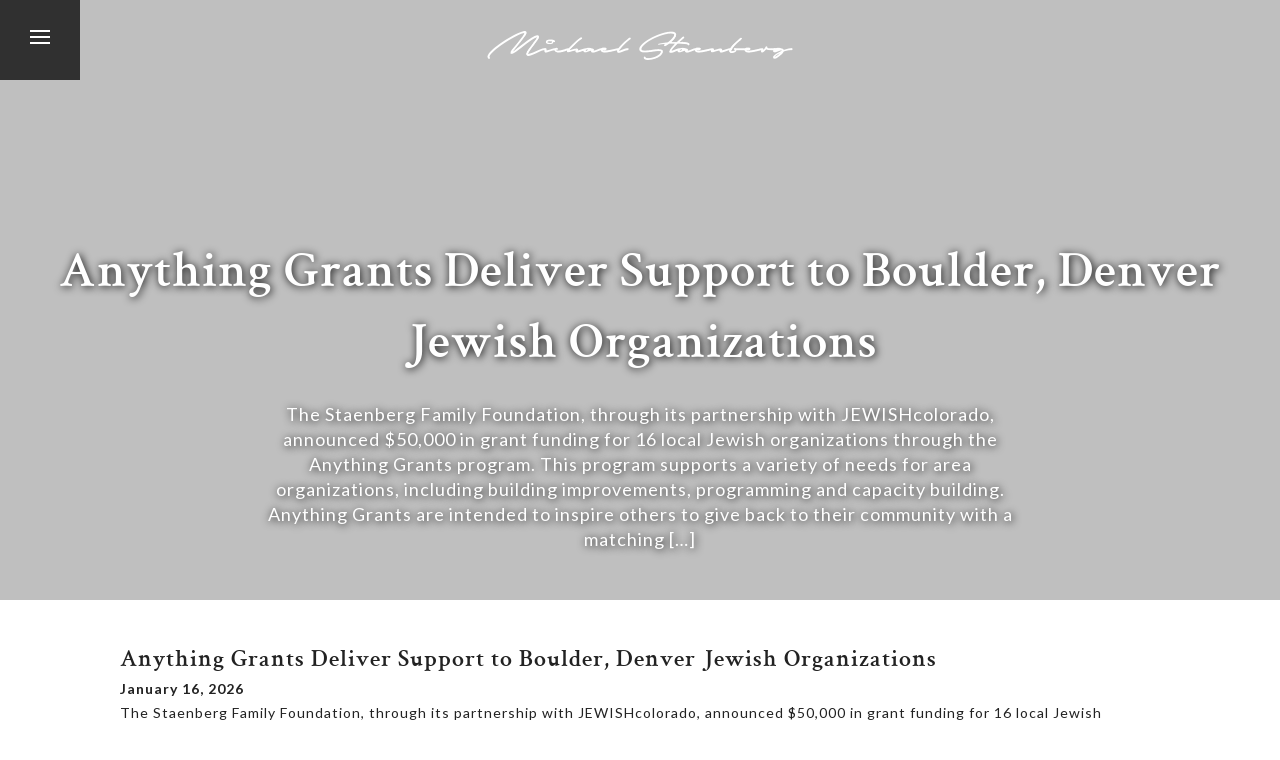

--- FILE ---
content_type: text/html; charset=UTF-8
request_url: https://michaelstaenberg.com/posts/anything-grants-deliver-support-boulder-denver-jewish-organizations/
body_size: 5328
content:
<!doctype html>
<html class="no-js" lang="en-US" prefix="og: http://ogp.me/ns# article: http://ogp.me/ns/article#">
	<head>    
    <meta charset="UTF-8">
    <meta name="viewport" content="width=device-width, initial-scale=1">
    <meta name="google-site-verification" content="dMPELtdPxAxd1awN3W_ngbL1t3AaB7-IxVnFAetSiyQ" />
    <link rel="profile" href="http://gmpg.org/xfn/11">
    <title>
      Anything Grants Deliver Support to Boulder, Denver Jewish Organizations - Michael StaenbergMichael Staenberg    </title>
	  <meta name='robots' content='index, follow, max-image-preview:large, max-snippet:-1, max-video-preview:-1' />

	<!-- This site is optimized with the Yoast SEO plugin v25.6 - https://yoast.com/wordpress/plugins/seo/ -->
	<link rel="canonical" href="https://michaelstaenberg.com/posts/anything-grants-deliver-support-boulder-denver-jewish-organizations/" />
	<meta property="og:locale" content="en_US" />
	<meta property="og:type" content="article" />
	<meta property="og:title" content="Anything Grants Deliver Support to Boulder, Denver Jewish Organizations - Michael Staenberg" />
	<meta property="og:description" content="The&nbsp;Staenberg Family Foundation, through its partnership with&nbsp;JEWISHcolorado, announced $50,000 in grant funding for 16 local Jewish organizations through the Anything Grants program. This program supports a variety of needs for area organizations, including building improvements, programming and capacity building. Anything Grants are intended to inspire others to give back to their community with a matching [&hellip;]" />
	<meta property="og:url" content="https://michaelstaenberg.com/posts/anything-grants-deliver-support-boulder-denver-jewish-organizations/" />
	<meta property="og:site_name" content="Michael Staenberg" />
	<meta property="article:published_time" content="2019-06-06T14:54:54+00:00" />
	<meta property="article:modified_time" content="2022-05-26T17:41:50+00:00" />
	<meta name="author" content="Amanda Miller" />
	<meta name="twitter:card" content="summary_large_image" />
	<meta name="twitter:label1" content="Written by" />
	<meta name="twitter:data1" content="Amanda Miller" />
	<meta name="twitter:label2" content="Est. reading time" />
	<meta name="twitter:data2" content="1 minute" />
	<script type="application/ld+json" class="yoast-schema-graph">{"@context":"https://schema.org","@graph":[{"@type":"WebPage","@id":"https://michaelstaenberg.com/posts/anything-grants-deliver-support-boulder-denver-jewish-organizations/","url":"https://michaelstaenberg.com/posts/anything-grants-deliver-support-boulder-denver-jewish-organizations/","name":"Anything Grants Deliver Support to Boulder, Denver Jewish Organizations - Michael Staenberg","isPartOf":{"@id":"https://michaelstaenberg.com/#website"},"datePublished":"2019-06-06T14:54:54+00:00","dateModified":"2022-05-26T17:41:50+00:00","author":{"@id":"https://michaelstaenberg.com/#/schema/person/8bd83cab5568926896903026d4764b0e"},"breadcrumb":{"@id":"https://michaelstaenberg.com/posts/anything-grants-deliver-support-boulder-denver-jewish-organizations/#breadcrumb"},"inLanguage":"en-US","potentialAction":[{"@type":"ReadAction","target":["https://michaelstaenberg.com/posts/anything-grants-deliver-support-boulder-denver-jewish-organizations/"]}]},{"@type":"BreadcrumbList","@id":"https://michaelstaenberg.com/posts/anything-grants-deliver-support-boulder-denver-jewish-organizations/#breadcrumb","itemListElement":[{"@type":"ListItem","position":1,"name":"Home","item":"https://michaelstaenberg.com/"},{"@type":"ListItem","position":2,"name":"Anything Grants Deliver Support to Boulder, Denver Jewish Organizations"}]},{"@type":"WebSite","@id":"https://michaelstaenberg.com/#website","url":"https://michaelstaenberg.com/","name":"Michael Staenberg","description":"","potentialAction":[{"@type":"SearchAction","target":{"@type":"EntryPoint","urlTemplate":"https://michaelstaenberg.com/?s={search_term_string}"},"query-input":{"@type":"PropertyValueSpecification","valueRequired":true,"valueName":"search_term_string"}}],"inLanguage":"en-US"},{"@type":"Person","@id":"https://michaelstaenberg.com/#/schema/person/8bd83cab5568926896903026d4764b0e","name":"Amanda Miller","image":{"@type":"ImageObject","inLanguage":"en-US","@id":"https://michaelstaenberg.com/#/schema/person/image/","url":"https://secure.gravatar.com/avatar/e028fde2bb1da28abce1ac113ac947bc?s=96&d=mm&r=g","contentUrl":"https://secure.gravatar.com/avatar/e028fde2bb1da28abce1ac113ac947bc?s=96&d=mm&r=g","caption":"Amanda Miller"},"url":"https://michaelstaenberg.com/posts/author/amanda-miller/"}]}</script>
	<!-- / Yoast SEO plugin. -->


<script type="text/javascript">
/* <![CDATA[ */
window._wpemojiSettings = {"baseUrl":"https:\/\/s.w.org\/images\/core\/emoji\/15.0.3\/72x72\/","ext":".png","svgUrl":"https:\/\/s.w.org\/images\/core\/emoji\/15.0.3\/svg\/","svgExt":".svg","source":{"concatemoji":"https:\/\/michaelstaenberg.com\/wp-includes\/js\/wp-emoji-release.min.js?ver=6.6.4"}};
/*! This file is auto-generated */
!function(i,n){var o,s,e;function c(e){try{var t={supportTests:e,timestamp:(new Date).valueOf()};sessionStorage.setItem(o,JSON.stringify(t))}catch(e){}}function p(e,t,n){e.clearRect(0,0,e.canvas.width,e.canvas.height),e.fillText(t,0,0);var t=new Uint32Array(e.getImageData(0,0,e.canvas.width,e.canvas.height).data),r=(e.clearRect(0,0,e.canvas.width,e.canvas.height),e.fillText(n,0,0),new Uint32Array(e.getImageData(0,0,e.canvas.width,e.canvas.height).data));return t.every(function(e,t){return e===r[t]})}function u(e,t,n){switch(t){case"flag":return n(e,"\ud83c\udff3\ufe0f\u200d\u26a7\ufe0f","\ud83c\udff3\ufe0f\u200b\u26a7\ufe0f")?!1:!n(e,"\ud83c\uddfa\ud83c\uddf3","\ud83c\uddfa\u200b\ud83c\uddf3")&&!n(e,"\ud83c\udff4\udb40\udc67\udb40\udc62\udb40\udc65\udb40\udc6e\udb40\udc67\udb40\udc7f","\ud83c\udff4\u200b\udb40\udc67\u200b\udb40\udc62\u200b\udb40\udc65\u200b\udb40\udc6e\u200b\udb40\udc67\u200b\udb40\udc7f");case"emoji":return!n(e,"\ud83d\udc26\u200d\u2b1b","\ud83d\udc26\u200b\u2b1b")}return!1}function f(e,t,n){var r="undefined"!=typeof WorkerGlobalScope&&self instanceof WorkerGlobalScope?new OffscreenCanvas(300,150):i.createElement("canvas"),a=r.getContext("2d",{willReadFrequently:!0}),o=(a.textBaseline="top",a.font="600 32px Arial",{});return e.forEach(function(e){o[e]=t(a,e,n)}),o}function t(e){var t=i.createElement("script");t.src=e,t.defer=!0,i.head.appendChild(t)}"undefined"!=typeof Promise&&(o="wpEmojiSettingsSupports",s=["flag","emoji"],n.supports={everything:!0,everythingExceptFlag:!0},e=new Promise(function(e){i.addEventListener("DOMContentLoaded",e,{once:!0})}),new Promise(function(t){var n=function(){try{var e=JSON.parse(sessionStorage.getItem(o));if("object"==typeof e&&"number"==typeof e.timestamp&&(new Date).valueOf()<e.timestamp+604800&&"object"==typeof e.supportTests)return e.supportTests}catch(e){}return null}();if(!n){if("undefined"!=typeof Worker&&"undefined"!=typeof OffscreenCanvas&&"undefined"!=typeof URL&&URL.createObjectURL&&"undefined"!=typeof Blob)try{var e="postMessage("+f.toString()+"("+[JSON.stringify(s),u.toString(),p.toString()].join(",")+"));",r=new Blob([e],{type:"text/javascript"}),a=new Worker(URL.createObjectURL(r),{name:"wpTestEmojiSupports"});return void(a.onmessage=function(e){c(n=e.data),a.terminate(),t(n)})}catch(e){}c(n=f(s,u,p))}t(n)}).then(function(e){for(var t in e)n.supports[t]=e[t],n.supports.everything=n.supports.everything&&n.supports[t],"flag"!==t&&(n.supports.everythingExceptFlag=n.supports.everythingExceptFlag&&n.supports[t]);n.supports.everythingExceptFlag=n.supports.everythingExceptFlag&&!n.supports.flag,n.DOMReady=!1,n.readyCallback=function(){n.DOMReady=!0}}).then(function(){return e}).then(function(){var e;n.supports.everything||(n.readyCallback(),(e=n.source||{}).concatemoji?t(e.concatemoji):e.wpemoji&&e.twemoji&&(t(e.twemoji),t(e.wpemoji)))}))}((window,document),window._wpemojiSettings);
/* ]]> */
</script>
<style id='wp-emoji-styles-inline-css' type='text/css'>

	img.wp-smiley, img.emoji {
		display: inline !important;
		border: none !important;
		box-shadow: none !important;
		height: 1em !important;
		width: 1em !important;
		margin: 0 0.07em !important;
		vertical-align: -0.1em !important;
		background: none !important;
		padding: 0 !important;
	}
</style>
<link rel='stylesheet' id='wp-block-library-css' href='https://michaelstaenberg.com/wp-includes/css/dist/block-library/style.min.css?ver=6.6.4' type='text/css' media='all' />
<style id='classic-theme-styles-inline-css' type='text/css'>
/*! This file is auto-generated */
.wp-block-button__link{color:#fff;background-color:#32373c;border-radius:9999px;box-shadow:none;text-decoration:none;padding:calc(.667em + 2px) calc(1.333em + 2px);font-size:1.125em}.wp-block-file__button{background:#32373c;color:#fff;text-decoration:none}
</style>
<style id='global-styles-inline-css' type='text/css'>
:root{--wp--preset--aspect-ratio--square: 1;--wp--preset--aspect-ratio--4-3: 4/3;--wp--preset--aspect-ratio--3-4: 3/4;--wp--preset--aspect-ratio--3-2: 3/2;--wp--preset--aspect-ratio--2-3: 2/3;--wp--preset--aspect-ratio--16-9: 16/9;--wp--preset--aspect-ratio--9-16: 9/16;--wp--preset--color--black: #000000;--wp--preset--color--cyan-bluish-gray: #abb8c3;--wp--preset--color--white: #ffffff;--wp--preset--color--pale-pink: #f78da7;--wp--preset--color--vivid-red: #cf2e2e;--wp--preset--color--luminous-vivid-orange: #ff6900;--wp--preset--color--luminous-vivid-amber: #fcb900;--wp--preset--color--light-green-cyan: #7bdcb5;--wp--preset--color--vivid-green-cyan: #00d084;--wp--preset--color--pale-cyan-blue: #8ed1fc;--wp--preset--color--vivid-cyan-blue: #0693e3;--wp--preset--color--vivid-purple: #9b51e0;--wp--preset--gradient--vivid-cyan-blue-to-vivid-purple: linear-gradient(135deg,rgba(6,147,227,1) 0%,rgb(155,81,224) 100%);--wp--preset--gradient--light-green-cyan-to-vivid-green-cyan: linear-gradient(135deg,rgb(122,220,180) 0%,rgb(0,208,130) 100%);--wp--preset--gradient--luminous-vivid-amber-to-luminous-vivid-orange: linear-gradient(135deg,rgba(252,185,0,1) 0%,rgba(255,105,0,1) 100%);--wp--preset--gradient--luminous-vivid-orange-to-vivid-red: linear-gradient(135deg,rgba(255,105,0,1) 0%,rgb(207,46,46) 100%);--wp--preset--gradient--very-light-gray-to-cyan-bluish-gray: linear-gradient(135deg,rgb(238,238,238) 0%,rgb(169,184,195) 100%);--wp--preset--gradient--cool-to-warm-spectrum: linear-gradient(135deg,rgb(74,234,220) 0%,rgb(151,120,209) 20%,rgb(207,42,186) 40%,rgb(238,44,130) 60%,rgb(251,105,98) 80%,rgb(254,248,76) 100%);--wp--preset--gradient--blush-light-purple: linear-gradient(135deg,rgb(255,206,236) 0%,rgb(152,150,240) 100%);--wp--preset--gradient--blush-bordeaux: linear-gradient(135deg,rgb(254,205,165) 0%,rgb(254,45,45) 50%,rgb(107,0,62) 100%);--wp--preset--gradient--luminous-dusk: linear-gradient(135deg,rgb(255,203,112) 0%,rgb(199,81,192) 50%,rgb(65,88,208) 100%);--wp--preset--gradient--pale-ocean: linear-gradient(135deg,rgb(255,245,203) 0%,rgb(182,227,212) 50%,rgb(51,167,181) 100%);--wp--preset--gradient--electric-grass: linear-gradient(135deg,rgb(202,248,128) 0%,rgb(113,206,126) 100%);--wp--preset--gradient--midnight: linear-gradient(135deg,rgb(2,3,129) 0%,rgb(40,116,252) 100%);--wp--preset--font-size--small: 13px;--wp--preset--font-size--medium: 20px;--wp--preset--font-size--large: 36px;--wp--preset--font-size--x-large: 42px;--wp--preset--spacing--20: 0.44rem;--wp--preset--spacing--30: 0.67rem;--wp--preset--spacing--40: 1rem;--wp--preset--spacing--50: 1.5rem;--wp--preset--spacing--60: 2.25rem;--wp--preset--spacing--70: 3.38rem;--wp--preset--spacing--80: 5.06rem;--wp--preset--shadow--natural: 6px 6px 9px rgba(0, 0, 0, 0.2);--wp--preset--shadow--deep: 12px 12px 50px rgba(0, 0, 0, 0.4);--wp--preset--shadow--sharp: 6px 6px 0px rgba(0, 0, 0, 0.2);--wp--preset--shadow--outlined: 6px 6px 0px -3px rgba(255, 255, 255, 1), 6px 6px rgba(0, 0, 0, 1);--wp--preset--shadow--crisp: 6px 6px 0px rgba(0, 0, 0, 1);}:where(.is-layout-flex){gap: 0.5em;}:where(.is-layout-grid){gap: 0.5em;}body .is-layout-flex{display: flex;}.is-layout-flex{flex-wrap: wrap;align-items: center;}.is-layout-flex > :is(*, div){margin: 0;}body .is-layout-grid{display: grid;}.is-layout-grid > :is(*, div){margin: 0;}:where(.wp-block-columns.is-layout-flex){gap: 2em;}:where(.wp-block-columns.is-layout-grid){gap: 2em;}:where(.wp-block-post-template.is-layout-flex){gap: 1.25em;}:where(.wp-block-post-template.is-layout-grid){gap: 1.25em;}.has-black-color{color: var(--wp--preset--color--black) !important;}.has-cyan-bluish-gray-color{color: var(--wp--preset--color--cyan-bluish-gray) !important;}.has-white-color{color: var(--wp--preset--color--white) !important;}.has-pale-pink-color{color: var(--wp--preset--color--pale-pink) !important;}.has-vivid-red-color{color: var(--wp--preset--color--vivid-red) !important;}.has-luminous-vivid-orange-color{color: var(--wp--preset--color--luminous-vivid-orange) !important;}.has-luminous-vivid-amber-color{color: var(--wp--preset--color--luminous-vivid-amber) !important;}.has-light-green-cyan-color{color: var(--wp--preset--color--light-green-cyan) !important;}.has-vivid-green-cyan-color{color: var(--wp--preset--color--vivid-green-cyan) !important;}.has-pale-cyan-blue-color{color: var(--wp--preset--color--pale-cyan-blue) !important;}.has-vivid-cyan-blue-color{color: var(--wp--preset--color--vivid-cyan-blue) !important;}.has-vivid-purple-color{color: var(--wp--preset--color--vivid-purple) !important;}.has-black-background-color{background-color: var(--wp--preset--color--black) !important;}.has-cyan-bluish-gray-background-color{background-color: var(--wp--preset--color--cyan-bluish-gray) !important;}.has-white-background-color{background-color: var(--wp--preset--color--white) !important;}.has-pale-pink-background-color{background-color: var(--wp--preset--color--pale-pink) !important;}.has-vivid-red-background-color{background-color: var(--wp--preset--color--vivid-red) !important;}.has-luminous-vivid-orange-background-color{background-color: var(--wp--preset--color--luminous-vivid-orange) !important;}.has-luminous-vivid-amber-background-color{background-color: var(--wp--preset--color--luminous-vivid-amber) !important;}.has-light-green-cyan-background-color{background-color: var(--wp--preset--color--light-green-cyan) !important;}.has-vivid-green-cyan-background-color{background-color: var(--wp--preset--color--vivid-green-cyan) !important;}.has-pale-cyan-blue-background-color{background-color: var(--wp--preset--color--pale-cyan-blue) !important;}.has-vivid-cyan-blue-background-color{background-color: var(--wp--preset--color--vivid-cyan-blue) !important;}.has-vivid-purple-background-color{background-color: var(--wp--preset--color--vivid-purple) !important;}.has-black-border-color{border-color: var(--wp--preset--color--black) !important;}.has-cyan-bluish-gray-border-color{border-color: var(--wp--preset--color--cyan-bluish-gray) !important;}.has-white-border-color{border-color: var(--wp--preset--color--white) !important;}.has-pale-pink-border-color{border-color: var(--wp--preset--color--pale-pink) !important;}.has-vivid-red-border-color{border-color: var(--wp--preset--color--vivid-red) !important;}.has-luminous-vivid-orange-border-color{border-color: var(--wp--preset--color--luminous-vivid-orange) !important;}.has-luminous-vivid-amber-border-color{border-color: var(--wp--preset--color--luminous-vivid-amber) !important;}.has-light-green-cyan-border-color{border-color: var(--wp--preset--color--light-green-cyan) !important;}.has-vivid-green-cyan-border-color{border-color: var(--wp--preset--color--vivid-green-cyan) !important;}.has-pale-cyan-blue-border-color{border-color: var(--wp--preset--color--pale-cyan-blue) !important;}.has-vivid-cyan-blue-border-color{border-color: var(--wp--preset--color--vivid-cyan-blue) !important;}.has-vivid-purple-border-color{border-color: var(--wp--preset--color--vivid-purple) !important;}.has-vivid-cyan-blue-to-vivid-purple-gradient-background{background: var(--wp--preset--gradient--vivid-cyan-blue-to-vivid-purple) !important;}.has-light-green-cyan-to-vivid-green-cyan-gradient-background{background: var(--wp--preset--gradient--light-green-cyan-to-vivid-green-cyan) !important;}.has-luminous-vivid-amber-to-luminous-vivid-orange-gradient-background{background: var(--wp--preset--gradient--luminous-vivid-amber-to-luminous-vivid-orange) !important;}.has-luminous-vivid-orange-to-vivid-red-gradient-background{background: var(--wp--preset--gradient--luminous-vivid-orange-to-vivid-red) !important;}.has-very-light-gray-to-cyan-bluish-gray-gradient-background{background: var(--wp--preset--gradient--very-light-gray-to-cyan-bluish-gray) !important;}.has-cool-to-warm-spectrum-gradient-background{background: var(--wp--preset--gradient--cool-to-warm-spectrum) !important;}.has-blush-light-purple-gradient-background{background: var(--wp--preset--gradient--blush-light-purple) !important;}.has-blush-bordeaux-gradient-background{background: var(--wp--preset--gradient--blush-bordeaux) !important;}.has-luminous-dusk-gradient-background{background: var(--wp--preset--gradient--luminous-dusk) !important;}.has-pale-ocean-gradient-background{background: var(--wp--preset--gradient--pale-ocean) !important;}.has-electric-grass-gradient-background{background: var(--wp--preset--gradient--electric-grass) !important;}.has-midnight-gradient-background{background: var(--wp--preset--gradient--midnight) !important;}.has-small-font-size{font-size: var(--wp--preset--font-size--small) !important;}.has-medium-font-size{font-size: var(--wp--preset--font-size--medium) !important;}.has-large-font-size{font-size: var(--wp--preset--font-size--large) !important;}.has-x-large-font-size{font-size: var(--wp--preset--font-size--x-large) !important;}
:where(.wp-block-post-template.is-layout-flex){gap: 1.25em;}:where(.wp-block-post-template.is-layout-grid){gap: 1.25em;}
:where(.wp-block-columns.is-layout-flex){gap: 2em;}:where(.wp-block-columns.is-layout-grid){gap: 2em;}
:root :where(.wp-block-pullquote){font-size: 1.5em;line-height: 1.6;}
</style>
<link rel='stylesheet' id='reactwp_css-css' href='https://michaelstaenberg.com/wp-content/themes/michaelstaenberg/dist/styles/main.css' type='text/css' media='all' />
<link rel="https://api.w.org/" href="https://michaelstaenberg.com/wp-json/" /><link rel="alternate" title="JSON" type="application/json" href="https://michaelstaenberg.com/wp-json/wp/v2/posts/3147" /><link rel="EditURI" type="application/rsd+xml" title="RSD" href="https://michaelstaenberg.com/xmlrpc.php?rsd" />
<meta name="generator" content="WordPress 6.6.4" />
<link rel='shortlink' href='https://michaelstaenberg.com/?p=3147' />
<link rel="alternate" title="oEmbed (JSON)" type="application/json+oembed" href="https://michaelstaenberg.com/wp-json/oembed/1.0/embed?url=https%3A%2F%2Fmichaelstaenberg.com%2Fposts%2Fanything-grants-deliver-support-boulder-denver-jewish-organizations%2F" />
<link rel="alternate" title="oEmbed (XML)" type="text/xml+oembed" href="https://michaelstaenberg.com/wp-json/oembed/1.0/embed?url=https%3A%2F%2Fmichaelstaenberg.com%2Fposts%2Fanything-grants-deliver-support-boulder-denver-jewish-organizations%2F&#038;format=xml" />
<meta property="og:title" name="og:title" content="Anything Grants Deliver Support to Boulder, Denver Jewish Organizations" />
<meta property="og:type" name="og:type" content="article" />
<meta property="og:image" name="og:image" content="https://michaelstaenberg.com/wp-content/uploads/2022/07/cropped-favicon.png" />
<meta property="og:url" name="og:url" content="https://michaelstaenberg.com/posts/anything-grants-deliver-support-boulder-denver-jewish-organizations/" />
<meta property="og:description" name="og:description" content="The&nbsp;Staenberg Family Foundation, through its partnership with&nbsp;JEWISHcolorado, announced $50,000 in grant funding for 16 local Jewish organizations through the Anything Grants program. This program supports a variety of needs for area organizations, including building improvements, programming and capacity building. Anything Grants are intended to inspire others to give back to their community with a matching [...]" />
<meta property="og:locale" name="og:locale" content="en_US" />
<meta property="og:site_name" name="og:site_name" content="Michael Staenberg" />
<meta property="twitter:card" name="twitter:card" content="summary" />
<meta property="article:section" name="article:section" content="Philanthropy" />
<meta property="article:published_time" name="article:published_time" content="2019-06-06T14:54:54+00:00" />
<meta property="article:modified_time" name="article:modified_time" content="2022-05-26T17:41:50+00:00" />
<meta property="article:author" name="article:author" content="https://michaelstaenberg.com/posts/author/amanda-miller/" />
<link rel="icon" href="https://michaelstaenberg.com/wp-content/uploads/2022/07/cropped-favicon-32x32.png" sizes="32x32" />
<link rel="icon" href="https://michaelstaenberg.com/wp-content/uploads/2022/07/cropped-favicon-192x192.png" sizes="192x192" />
<link rel="apple-touch-icon" href="https://michaelstaenberg.com/wp-content/uploads/2022/07/cropped-favicon-180x180.png" />
<meta name="msapplication-TileImage" content="https://michaelstaenberg.com/wp-content/uploads/2022/07/cropped-favicon-270x270.png" />
		<style type="text/css" id="wp-custom-css">
			@media (min-width: 1080px) {
	.meeting-with-mike .page-background {
		background-position: center 40%
	}
}

@media (min-width: 1200px) and (max-width: 1699px) {
	.art-gallery-content {
		max-width: 1100px;
		margin: 0 auto;
	}

	.art-gallery-content .art-gallery-content-inner {
		grid-template-columns: 1fr 1fr;
	}
}

@media (min-width: 1700px) {
	.art-gallery-content {
		max-width: 2200px;
		margin: 0 auto;
	}

	.art-gallery-content .art-gallery-content-inner {
		grid-template-columns: 1fr 1fr 1fr 1fr;
	}
}

/* Homepage header background */
.homepage .page-background {
	background-position: center center;
}

/* Art Gallery PDF viewer */
.fancybox__container .fancybox__slide {
	padding-top: 0px !important;
	padding-bottom: 0px !important;
}

.fancybox__container .fancybox__carousel .fancybox__slide.has-pdf .fancybox__content {
	height: 90%;
}

.fancybox__container .fancybox__slide::before {
	margin: 60px 0 0 0;
}

.fancybox__container .fancybox__slide::after {
	margin: 0;
}		</style>
			</head>
	<body class="post-template-default single single-post postid-3147 single-format-standard">
<main id="app-main"></main>
    <script type="text/javascript" id="reactwp_js-js-extra">
/* <![CDATA[ */
var WP_API_Settings = {"root":"https:\/\/michaelstaenberg.com","nonce":"2b73b0ccdc"};
/* ]]> */
</script>
<script type="text/javascript" src="https://michaelstaenberg.com/wp-content/themes/michaelstaenberg/dist/scripts/main.min.js" id="reactwp_js-js"></script>
    <div id="loading">
      <script id="data-nav-main" type="application/json">
              </script>
      <script id="data-posts" type="application/json">
              </script>
    </div> <!-- end #loading -->

    <script type='text/javascript'>
    (function (d, t) {
      var bh = d.createElement(t), s = d.getElementsByTagName(t)[0];
      bh.type = 'text/javascript';
      bh.src = 'https://www.bugherd.com/sidebarv2.js?apikey=lmdsf2mejgumpxxdc8nikq';
      s.parentNode.insertBefore(bh, s);
      })(document, 'script');
    </script>
	</body>
</html>

--- FILE ---
content_type: text/plain
request_url: https://www.google-analytics.com/j/collect?v=1&_v=j102&a=1170183344&t=pageview&_s=1&dl=https%3A%2F%2Fmichaelstaenberg.com%2Fposts%2Fanything-grants-deliver-support-boulder-denver-jewish-organizations%2F&dp=%2Fposts%2Fanything-grants-deliver-support-boulder-denver-jewish-organizations%2F&ul=en-us%40posix&dt=Anything%20Grants%20Deliver%20Support%20to%20Boulder%2C%20Denver%20Jewish%20Organizations%20-%20Michael%20StaenbergMichael%20Staenberg&sr=1280x720&vp=1280x720&_u=YEBAAEABAAAAACAAI~&jid=63242696&gjid=389794466&cid=813237141.1768594695&tid=UA-93409602-1&_gid=763567977.1768594695&_r=1&_slc=1&z=613032188
body_size: -452
content:
2,cG-HZ6TY61M99

--- FILE ---
content_type: image/svg+xml
request_url: https://michaelstaenberg.com/wp-content/themes/michaelstaenberg/dist/styles/images/Twitter.svg
body_size: 739
content:
<?xml version="1.0" encoding="utf-8"?>
<!-- Generator: Adobe Illustrator 21.1.0, SVG Export Plug-In . SVG Version: 6.00 Build 0)  -->
<svg version="1.1" id="Layer_1" xmlns="http://www.w3.org/2000/svg" xmlns:xlink="http://www.w3.org/1999/xlink" x="0px" y="0px"
	 viewBox="0 0 21.4 18.1" style="enable-background:new 0 0 21.4 18.1;" xml:space="preserve">
<style type="text/css">
	.st0{fill:#1796C6;}
</style>
<path id="Twitter" class="st0" d="M19.2,4.5c0.3,6.4-4.3,13.6-12.5,13.6c-2.4,0-4.7-0.7-6.7-2.1c2.3,0.3,4.7-0.4,6.5-1.9
	C4.6,14.1,3,12.8,2.4,11c0.7,0.1,1.3,0.1,2-0.1c-2.1-0.5-3.6-2.4-3.5-4.5c0.6,0.4,1.2,0.6,1.9,0.6c-1.9-1.4-2.5-4-1.3-6.1
	c2.2,2.8,5.5,4.6,9,4.8c-0.6-2.5,1-4.9,3.4-5.5C14.2,0,14.5,0,14.8,0C16,0,17.2,0.5,18,1.4c1-0.2,1.9-0.6,2.8-1.1
	c-0.3,1-1,1.9-1.9,2.5c0.9-0.1,1.7-0.4,2.5-0.7C20.8,3.1,20.1,3.9,19.2,4.5z"/>
</svg>


--- FILE ---
content_type: image/svg+xml
request_url: https://michaelstaenberg.com/wp-content/themes/michaelstaenberg/dist/styles/images/Facebook.svg
body_size: 467
content:
<?xml version="1.0" encoding="utf-8"?>
<!-- Generator: Adobe Illustrator 21.1.0, SVG Export Plug-In . SVG Version: 6.00 Build 0)  -->
<svg version="1.1" id="Layer_1" xmlns="http://www.w3.org/2000/svg" xmlns:xlink="http://www.w3.org/1999/xlink" x="0px" y="0px"
	 viewBox="0 0 10.7 22.5" style="enable-background:new 0 0 10.7 22.5;" xml:space="preserve">
<style type="text/css">
	.st0{fill:#1796C6;}
</style>
<path id="Facebook" class="st0" d="M10.3,11.3H7.1v11.2H2.4V11.3H0V7.4h2.4V5.1c0-3.2,1.3-5,5.1-5h3.2v3.9h-2
	c-1.5,0-1.6,0.6-1.6,1.6v1.9h3.6L10.3,11.3z"/>
</svg>
